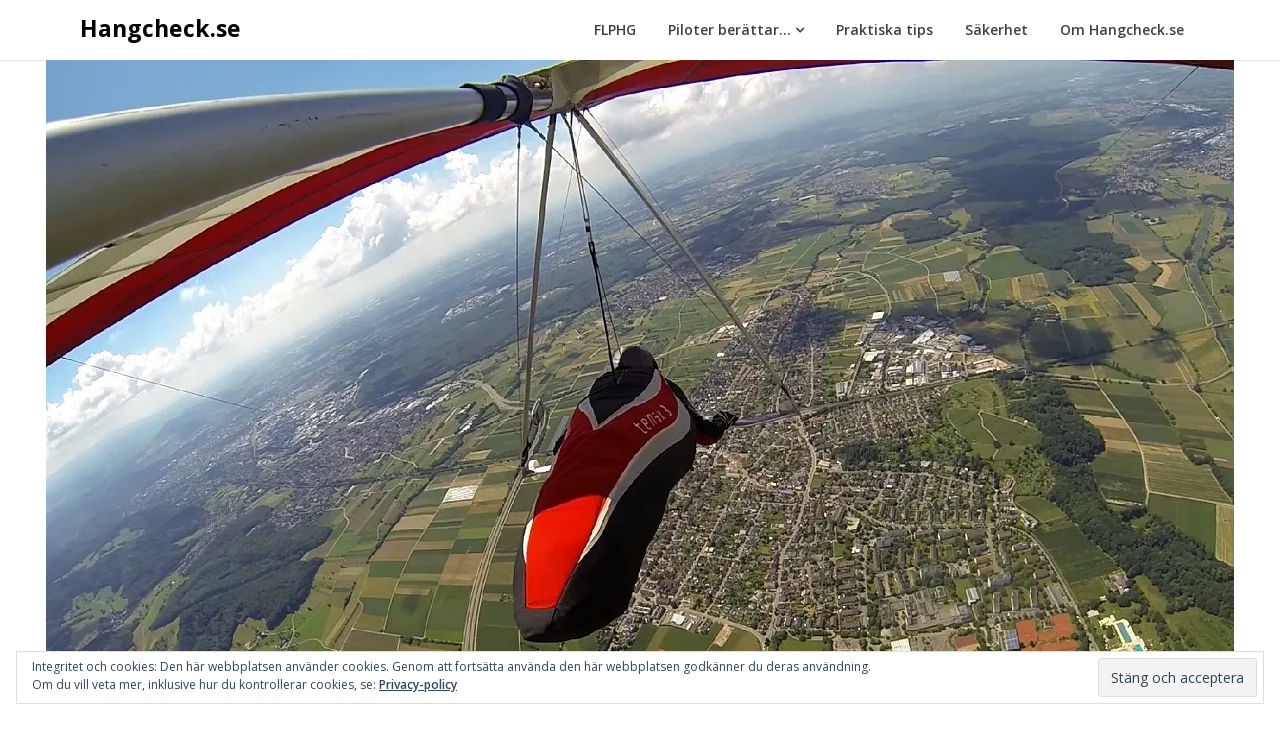

--- FILE ---
content_type: text/html; charset=UTF-8
request_url: https://hangcheck.se/2018/10/19/borja-tavla-i-hangflygning/
body_size: 17149
content:
<!doctype html>
<html lang="sv-SE">
<head>
	<meta charset="UTF-8">
	<meta name="viewport" content="width=device-width, initial-scale=1">
	<link rel="profile" href="https://gmpg.org/xfn/11">

	<title>Börja tävla i hängflygning &#8211; Hangcheck.se</title>
<meta name='robots' content='max-image-preview:large' />
<link rel='dns-prefetch' href='//fonts.googleapis.com' />
<link rel='dns-prefetch' href='//i0.wp.com' />
<link rel='dns-prefetch' href='//i1.wp.com' />
<link rel='dns-prefetch' href='//i2.wp.com' />
<link rel="alternate" type="application/rss+xml" title="Hangcheck.se &raquo; flöde" href="https://hangcheck.se/feed/" />
<link rel="alternate" type="application/rss+xml" title="Hangcheck.se &raquo; kommentarsflöde" href="https://hangcheck.se/comments/feed/" />
<link rel="alternate" type="application/rss+xml" title="Hangcheck.se &raquo; Börja tävla i hängflygning kommentarsflöde" href="https://hangcheck.se/2018/10/19/borja-tavla-i-hangflygning/feed/" />
<script type="text/javascript">
/* <![CDATA[ */
window._wpemojiSettings = {"baseUrl":"https:\/\/s.w.org\/images\/core\/emoji\/14.0.0\/72x72\/","ext":".png","svgUrl":"https:\/\/s.w.org\/images\/core\/emoji\/14.0.0\/svg\/","svgExt":".svg","source":{"concatemoji":"https:\/\/hangcheck.se\/wp-includes\/js\/wp-emoji-release.min.js?ver=6.4.7"}};
/*! This file is auto-generated */
!function(i,n){var o,s,e;function c(e){try{var t={supportTests:e,timestamp:(new Date).valueOf()};sessionStorage.setItem(o,JSON.stringify(t))}catch(e){}}function p(e,t,n){e.clearRect(0,0,e.canvas.width,e.canvas.height),e.fillText(t,0,0);var t=new Uint32Array(e.getImageData(0,0,e.canvas.width,e.canvas.height).data),r=(e.clearRect(0,0,e.canvas.width,e.canvas.height),e.fillText(n,0,0),new Uint32Array(e.getImageData(0,0,e.canvas.width,e.canvas.height).data));return t.every(function(e,t){return e===r[t]})}function u(e,t,n){switch(t){case"flag":return n(e,"\ud83c\udff3\ufe0f\u200d\u26a7\ufe0f","\ud83c\udff3\ufe0f\u200b\u26a7\ufe0f")?!1:!n(e,"\ud83c\uddfa\ud83c\uddf3","\ud83c\uddfa\u200b\ud83c\uddf3")&&!n(e,"\ud83c\udff4\udb40\udc67\udb40\udc62\udb40\udc65\udb40\udc6e\udb40\udc67\udb40\udc7f","\ud83c\udff4\u200b\udb40\udc67\u200b\udb40\udc62\u200b\udb40\udc65\u200b\udb40\udc6e\u200b\udb40\udc67\u200b\udb40\udc7f");case"emoji":return!n(e,"\ud83e\udef1\ud83c\udffb\u200d\ud83e\udef2\ud83c\udfff","\ud83e\udef1\ud83c\udffb\u200b\ud83e\udef2\ud83c\udfff")}return!1}function f(e,t,n){var r="undefined"!=typeof WorkerGlobalScope&&self instanceof WorkerGlobalScope?new OffscreenCanvas(300,150):i.createElement("canvas"),a=r.getContext("2d",{willReadFrequently:!0}),o=(a.textBaseline="top",a.font="600 32px Arial",{});return e.forEach(function(e){o[e]=t(a,e,n)}),o}function t(e){var t=i.createElement("script");t.src=e,t.defer=!0,i.head.appendChild(t)}"undefined"!=typeof Promise&&(o="wpEmojiSettingsSupports",s=["flag","emoji"],n.supports={everything:!0,everythingExceptFlag:!0},e=new Promise(function(e){i.addEventListener("DOMContentLoaded",e,{once:!0})}),new Promise(function(t){var n=function(){try{var e=JSON.parse(sessionStorage.getItem(o));if("object"==typeof e&&"number"==typeof e.timestamp&&(new Date).valueOf()<e.timestamp+604800&&"object"==typeof e.supportTests)return e.supportTests}catch(e){}return null}();if(!n){if("undefined"!=typeof Worker&&"undefined"!=typeof OffscreenCanvas&&"undefined"!=typeof URL&&URL.createObjectURL&&"undefined"!=typeof Blob)try{var e="postMessage("+f.toString()+"("+[JSON.stringify(s),u.toString(),p.toString()].join(",")+"));",r=new Blob([e],{type:"text/javascript"}),a=new Worker(URL.createObjectURL(r),{name:"wpTestEmojiSupports"});return void(a.onmessage=function(e){c(n=e.data),a.terminate(),t(n)})}catch(e){}c(n=f(s,u,p))}t(n)}).then(function(e){for(var t in e)n.supports[t]=e[t],n.supports.everything=n.supports.everything&&n.supports[t],"flag"!==t&&(n.supports.everythingExceptFlag=n.supports.everythingExceptFlag&&n.supports[t]);n.supports.everythingExceptFlag=n.supports.everythingExceptFlag&&!n.supports.flag,n.DOMReady=!1,n.readyCallback=function(){n.DOMReady=!0}}).then(function(){return e}).then(function(){var e;n.supports.everything||(n.readyCallback(),(e=n.source||{}).concatemoji?t(e.concatemoji):e.wpemoji&&e.twemoji&&(t(e.twemoji),t(e.wpemoji)))}))}((window,document),window._wpemojiSettings);
/* ]]> */
</script>
<style id='wp-emoji-styles-inline-css' type='text/css'>

	img.wp-smiley, img.emoji {
		display: inline !important;
		border: none !important;
		box-shadow: none !important;
		height: 1em !important;
		width: 1em !important;
		margin: 0 0.07em !important;
		vertical-align: -0.1em !important;
		background: none !important;
		padding: 0 !important;
	}
</style>
<link rel='stylesheet' id='wp-block-library-css' href='https://hangcheck.se/wp-includes/css/dist/block-library/style.min.css?ver=6.4.7' type='text/css' media='all' />
<style id='wp-block-library-inline-css' type='text/css'>
.has-text-align-justify{text-align:justify;}
</style>
<style id='classic-theme-styles-inline-css' type='text/css'>
/*! This file is auto-generated */
.wp-block-button__link{color:#fff;background-color:#32373c;border-radius:9999px;box-shadow:none;text-decoration:none;padding:calc(.667em + 2px) calc(1.333em + 2px);font-size:1.125em}.wp-block-file__button{background:#32373c;color:#fff;text-decoration:none}
</style>
<style id='global-styles-inline-css' type='text/css'>
body{--wp--preset--color--black: #000000;--wp--preset--color--cyan-bluish-gray: #abb8c3;--wp--preset--color--white: #ffffff;--wp--preset--color--pale-pink: #f78da7;--wp--preset--color--vivid-red: #cf2e2e;--wp--preset--color--luminous-vivid-orange: #ff6900;--wp--preset--color--luminous-vivid-amber: #fcb900;--wp--preset--color--light-green-cyan: #7bdcb5;--wp--preset--color--vivid-green-cyan: #00d084;--wp--preset--color--pale-cyan-blue: #8ed1fc;--wp--preset--color--vivid-cyan-blue: #0693e3;--wp--preset--color--vivid-purple: #9b51e0;--wp--preset--gradient--vivid-cyan-blue-to-vivid-purple: linear-gradient(135deg,rgba(6,147,227,1) 0%,rgb(155,81,224) 100%);--wp--preset--gradient--light-green-cyan-to-vivid-green-cyan: linear-gradient(135deg,rgb(122,220,180) 0%,rgb(0,208,130) 100%);--wp--preset--gradient--luminous-vivid-amber-to-luminous-vivid-orange: linear-gradient(135deg,rgba(252,185,0,1) 0%,rgba(255,105,0,1) 100%);--wp--preset--gradient--luminous-vivid-orange-to-vivid-red: linear-gradient(135deg,rgba(255,105,0,1) 0%,rgb(207,46,46) 100%);--wp--preset--gradient--very-light-gray-to-cyan-bluish-gray: linear-gradient(135deg,rgb(238,238,238) 0%,rgb(169,184,195) 100%);--wp--preset--gradient--cool-to-warm-spectrum: linear-gradient(135deg,rgb(74,234,220) 0%,rgb(151,120,209) 20%,rgb(207,42,186) 40%,rgb(238,44,130) 60%,rgb(251,105,98) 80%,rgb(254,248,76) 100%);--wp--preset--gradient--blush-light-purple: linear-gradient(135deg,rgb(255,206,236) 0%,rgb(152,150,240) 100%);--wp--preset--gradient--blush-bordeaux: linear-gradient(135deg,rgb(254,205,165) 0%,rgb(254,45,45) 50%,rgb(107,0,62) 100%);--wp--preset--gradient--luminous-dusk: linear-gradient(135deg,rgb(255,203,112) 0%,rgb(199,81,192) 50%,rgb(65,88,208) 100%);--wp--preset--gradient--pale-ocean: linear-gradient(135deg,rgb(255,245,203) 0%,rgb(182,227,212) 50%,rgb(51,167,181) 100%);--wp--preset--gradient--electric-grass: linear-gradient(135deg,rgb(202,248,128) 0%,rgb(113,206,126) 100%);--wp--preset--gradient--midnight: linear-gradient(135deg,rgb(2,3,129) 0%,rgb(40,116,252) 100%);--wp--preset--font-size--small: 13px;--wp--preset--font-size--medium: 20px;--wp--preset--font-size--large: 36px;--wp--preset--font-size--x-large: 42px;--wp--preset--spacing--20: 0.44rem;--wp--preset--spacing--30: 0.67rem;--wp--preset--spacing--40: 1rem;--wp--preset--spacing--50: 1.5rem;--wp--preset--spacing--60: 2.25rem;--wp--preset--spacing--70: 3.38rem;--wp--preset--spacing--80: 5.06rem;--wp--preset--shadow--natural: 6px 6px 9px rgba(0, 0, 0, 0.2);--wp--preset--shadow--deep: 12px 12px 50px rgba(0, 0, 0, 0.4);--wp--preset--shadow--sharp: 6px 6px 0px rgba(0, 0, 0, 0.2);--wp--preset--shadow--outlined: 6px 6px 0px -3px rgba(255, 255, 255, 1), 6px 6px rgba(0, 0, 0, 1);--wp--preset--shadow--crisp: 6px 6px 0px rgba(0, 0, 0, 1);}:where(.is-layout-flex){gap: 0.5em;}:where(.is-layout-grid){gap: 0.5em;}body .is-layout-flow > .alignleft{float: left;margin-inline-start: 0;margin-inline-end: 2em;}body .is-layout-flow > .alignright{float: right;margin-inline-start: 2em;margin-inline-end: 0;}body .is-layout-flow > .aligncenter{margin-left: auto !important;margin-right: auto !important;}body .is-layout-constrained > .alignleft{float: left;margin-inline-start: 0;margin-inline-end: 2em;}body .is-layout-constrained > .alignright{float: right;margin-inline-start: 2em;margin-inline-end: 0;}body .is-layout-constrained > .aligncenter{margin-left: auto !important;margin-right: auto !important;}body .is-layout-constrained > :where(:not(.alignleft):not(.alignright):not(.alignfull)){max-width: var(--wp--style--global--content-size);margin-left: auto !important;margin-right: auto !important;}body .is-layout-constrained > .alignwide{max-width: var(--wp--style--global--wide-size);}body .is-layout-flex{display: flex;}body .is-layout-flex{flex-wrap: wrap;align-items: center;}body .is-layout-flex > *{margin: 0;}body .is-layout-grid{display: grid;}body .is-layout-grid > *{margin: 0;}:where(.wp-block-columns.is-layout-flex){gap: 2em;}:where(.wp-block-columns.is-layout-grid){gap: 2em;}:where(.wp-block-post-template.is-layout-flex){gap: 1.25em;}:where(.wp-block-post-template.is-layout-grid){gap: 1.25em;}.has-black-color{color: var(--wp--preset--color--black) !important;}.has-cyan-bluish-gray-color{color: var(--wp--preset--color--cyan-bluish-gray) !important;}.has-white-color{color: var(--wp--preset--color--white) !important;}.has-pale-pink-color{color: var(--wp--preset--color--pale-pink) !important;}.has-vivid-red-color{color: var(--wp--preset--color--vivid-red) !important;}.has-luminous-vivid-orange-color{color: var(--wp--preset--color--luminous-vivid-orange) !important;}.has-luminous-vivid-amber-color{color: var(--wp--preset--color--luminous-vivid-amber) !important;}.has-light-green-cyan-color{color: var(--wp--preset--color--light-green-cyan) !important;}.has-vivid-green-cyan-color{color: var(--wp--preset--color--vivid-green-cyan) !important;}.has-pale-cyan-blue-color{color: var(--wp--preset--color--pale-cyan-blue) !important;}.has-vivid-cyan-blue-color{color: var(--wp--preset--color--vivid-cyan-blue) !important;}.has-vivid-purple-color{color: var(--wp--preset--color--vivid-purple) !important;}.has-black-background-color{background-color: var(--wp--preset--color--black) !important;}.has-cyan-bluish-gray-background-color{background-color: var(--wp--preset--color--cyan-bluish-gray) !important;}.has-white-background-color{background-color: var(--wp--preset--color--white) !important;}.has-pale-pink-background-color{background-color: var(--wp--preset--color--pale-pink) !important;}.has-vivid-red-background-color{background-color: var(--wp--preset--color--vivid-red) !important;}.has-luminous-vivid-orange-background-color{background-color: var(--wp--preset--color--luminous-vivid-orange) !important;}.has-luminous-vivid-amber-background-color{background-color: var(--wp--preset--color--luminous-vivid-amber) !important;}.has-light-green-cyan-background-color{background-color: var(--wp--preset--color--light-green-cyan) !important;}.has-vivid-green-cyan-background-color{background-color: var(--wp--preset--color--vivid-green-cyan) !important;}.has-pale-cyan-blue-background-color{background-color: var(--wp--preset--color--pale-cyan-blue) !important;}.has-vivid-cyan-blue-background-color{background-color: var(--wp--preset--color--vivid-cyan-blue) !important;}.has-vivid-purple-background-color{background-color: var(--wp--preset--color--vivid-purple) !important;}.has-black-border-color{border-color: var(--wp--preset--color--black) !important;}.has-cyan-bluish-gray-border-color{border-color: var(--wp--preset--color--cyan-bluish-gray) !important;}.has-white-border-color{border-color: var(--wp--preset--color--white) !important;}.has-pale-pink-border-color{border-color: var(--wp--preset--color--pale-pink) !important;}.has-vivid-red-border-color{border-color: var(--wp--preset--color--vivid-red) !important;}.has-luminous-vivid-orange-border-color{border-color: var(--wp--preset--color--luminous-vivid-orange) !important;}.has-luminous-vivid-amber-border-color{border-color: var(--wp--preset--color--luminous-vivid-amber) !important;}.has-light-green-cyan-border-color{border-color: var(--wp--preset--color--light-green-cyan) !important;}.has-vivid-green-cyan-border-color{border-color: var(--wp--preset--color--vivid-green-cyan) !important;}.has-pale-cyan-blue-border-color{border-color: var(--wp--preset--color--pale-cyan-blue) !important;}.has-vivid-cyan-blue-border-color{border-color: var(--wp--preset--color--vivid-cyan-blue) !important;}.has-vivid-purple-border-color{border-color: var(--wp--preset--color--vivid-purple) !important;}.has-vivid-cyan-blue-to-vivid-purple-gradient-background{background: var(--wp--preset--gradient--vivid-cyan-blue-to-vivid-purple) !important;}.has-light-green-cyan-to-vivid-green-cyan-gradient-background{background: var(--wp--preset--gradient--light-green-cyan-to-vivid-green-cyan) !important;}.has-luminous-vivid-amber-to-luminous-vivid-orange-gradient-background{background: var(--wp--preset--gradient--luminous-vivid-amber-to-luminous-vivid-orange) !important;}.has-luminous-vivid-orange-to-vivid-red-gradient-background{background: var(--wp--preset--gradient--luminous-vivid-orange-to-vivid-red) !important;}.has-very-light-gray-to-cyan-bluish-gray-gradient-background{background: var(--wp--preset--gradient--very-light-gray-to-cyan-bluish-gray) !important;}.has-cool-to-warm-spectrum-gradient-background{background: var(--wp--preset--gradient--cool-to-warm-spectrum) !important;}.has-blush-light-purple-gradient-background{background: var(--wp--preset--gradient--blush-light-purple) !important;}.has-blush-bordeaux-gradient-background{background: var(--wp--preset--gradient--blush-bordeaux) !important;}.has-luminous-dusk-gradient-background{background: var(--wp--preset--gradient--luminous-dusk) !important;}.has-pale-ocean-gradient-background{background: var(--wp--preset--gradient--pale-ocean) !important;}.has-electric-grass-gradient-background{background: var(--wp--preset--gradient--electric-grass) !important;}.has-midnight-gradient-background{background: var(--wp--preset--gradient--midnight) !important;}.has-small-font-size{font-size: var(--wp--preset--font-size--small) !important;}.has-medium-font-size{font-size: var(--wp--preset--font-size--medium) !important;}.has-large-font-size{font-size: var(--wp--preset--font-size--large) !important;}.has-x-large-font-size{font-size: var(--wp--preset--font-size--x-large) !important;}
.wp-block-navigation a:where(:not(.wp-element-button)){color: inherit;}
:where(.wp-block-post-template.is-layout-flex){gap: 1.25em;}:where(.wp-block-post-template.is-layout-grid){gap: 1.25em;}
:where(.wp-block-columns.is-layout-flex){gap: 2em;}:where(.wp-block-columns.is-layout-grid){gap: 2em;}
.wp-block-pullquote{font-size: 1.5em;line-height: 1.6;}
</style>
<link rel='stylesheet' id='comment_styles-css' href='https://hangcheck.se/wp-content/plugins/wp-discourse/lib/../css/comments.css?ver=1607974065' type='text/css' media='all' />
<link rel='stylesheet' id='writers-blogily-owl-slider-default-css' href='https://hangcheck.se/wp-content/themes/writers-blogily/css/owl.carousel.min.css?ver=6.4.7' type='text/css' media='all' />
<link rel='stylesheet' id='writers-blogily-owl-slider-theme-css' href='https://hangcheck.se/wp-content/themes/writers-blogily/css/owl.theme.default.css?ver=6.4.7' type='text/css' media='all' />
<link rel='stylesheet' id='font-awesome-css' href='https://hangcheck.se/wp-content/themes/writers-blogily/css/font-awesome.min.css?ver=6.4.7' type='text/css' media='all' />
<link rel='stylesheet' id='writers-blogily-foundation-css' href='https://hangcheck.se/wp-content/themes/writers-blogily/css/foundation.css?ver=6.4.7' type='text/css' media='all' />
<link rel='stylesheet' id='writers-blogily-font-css' href='//fonts.googleapis.com/css?family=Saira+Semi+Condensed%3A400%2C700&#038;ver=6.4.7' type='text/css' media='all' />
<link rel='stylesheet' id='writers-blogily-dashicons-css' href='https://hangcheck.se/wp-includes/css/dashicons.css?ver=6.4.7' type='text/css' media='all' />
<link rel='stylesheet' id='writers-blogily-style-css' href='https://hangcheck.se/wp-content/themes/writers-blogily/style.css?ver=6.4.7' type='text/css' media='all' />
<style id='writers-blogily-style-inline-css' type='text/css'>
 { clip: rect(1px, 1px, 1px, 1px); height: 1px; position: absolute; overflow: hidden; width: 1px; }
</style>
<link rel='stylesheet' id='writers-blogily-google-fonts-css' href='//fonts.googleapis.com/css?family=Open+Sans%3A300%2C400%2C600%2C700%7CMerriweather%3A700%2C400%2C700i&#038;ver=6.4.7' type='text/css' media='all' />
<link rel='stylesheet' id='jetpack_css-css' href='https://hangcheck.se/wp-content/plugins/jetpack/css/jetpack.css?ver=9.2' type='text/css' media='all' />
<script type="text/javascript" src="https://hangcheck.se/wp-includes/js/jquery/jquery.min.js?ver=3.7.1" id="jquery-core-js"></script>
<script type="text/javascript" src="https://hangcheck.se/wp-includes/js/jquery/jquery-migrate.min.js?ver=3.4.1" id="jquery-migrate-js"></script>
<link rel="https://api.w.org/" href="https://hangcheck.se/wp-json/" /><link rel="alternate" type="application/json" href="https://hangcheck.se/wp-json/wp/v2/posts/96" /><link rel="EditURI" type="application/rsd+xml" title="RSD" href="https://hangcheck.se/xmlrpc.php?rsd" />
<meta name="generator" content="WordPress 6.4.7" />
<link rel="canonical" href="https://hangcheck.se/2018/10/19/borja-tavla-i-hangflygning/" />
<link rel='shortlink' href='https://hangcheck.se/?p=96' />
<link rel="alternate" type="application/json+oembed" href="https://hangcheck.se/wp-json/oembed/1.0/embed?url=https%3A%2F%2Fhangcheck.se%2F2018%2F10%2F19%2Fborja-tavla-i-hangflygning%2F" />
<link rel="alternate" type="text/xml+oembed" href="https://hangcheck.se/wp-json/oembed/1.0/embed?url=https%3A%2F%2Fhangcheck.se%2F2018%2F10%2F19%2Fborja-tavla-i-hangflygning%2F&#038;format=xml" />
<link rel="pingback" href="https://hangcheck.se/xmlrpc.php">
		<style type="text/css">
		/* Navigation */
		.main-navigation a, #site-navigation span.dashicons.dashicons-menu:before, .iot-menu-left-ul a { color: ; }
		.navigation-wrapper, .main-navigation ul ul, #iot-menu-left{ background: ; }
				

		/* Global */
		.single .content-area a, .page .content-area a { color: ; }
		.page .content-area a.button, .single .page .content-area a.button {color:#fff;}
		a.button,a.button:hover,a.button:active,a.button:focus, button, input[type="button"], input[type="reset"], input[type="submit"] { background: ; }
		.tags-links a, .cat-links a{ border-color: ; }
		.single main article .entry-meta *, .single main article .entry-meta, .archive main article .entry-meta *, .comments-area .comment-metadata time{ color: ; }
		.single .content-area h1, .single .content-area h2, .single .content-area h3, .single .content-area h4, .single .content-area h5, .single .content-area h6, .page .content-area h1, .page .content-area h2, .page .content-area h3, .page .content-area h4, .page .content-area h5, .page .content-area h6, .page .content-area th, .single .content-area th, .blog.related-posts main article h4 a, .single b.fn, .page b.fn, .error404 h1, .search-results h1.page-title, .search-no-results h1.page-title, .archive h1.page-title{ color: ; }
		.comment-respond p.comment-notes, .comment-respond label, .page .site-content .entry-content cite, .comment-content *, .about-the-author, .page code, .page kbd, .page tt, .page var, .page .site-content .entry-content, .page .site-content .entry-content p, .page .site-content .entry-content li, .page .site-content .entry-content div, .comment-respond p.comment-notes, .comment-respond label, .single .site-content .entry-content cite, .comment-content *, .about-the-author, .single code, .single kbd, .single tt, .single var, .single .site-content .entry-content, .single .site-content .entry-content p, .single .site-content .entry-content li, .single .site-content .entry-content div, .error404 p, .search-no-results p { color: ; }
		.page .entry-content blockquote, .single .entry-content blockquote, .comment-content blockquote { border-color: ; }
		.error-404 input.search-field, .about-the-author, .comments-title, .related-posts h3, .comment-reply-title{ border-color: ; }

		
		
		/* Blog Feed */
		body.custom-background.blog, body.blog, body.custom-background.archive, body.archive, body.custom-background.search-results, body.search-results{ background-color: ; }
		.blog main article, .search-results main article, .archive main article{ background-color: ; }
		.blog main article h2 a, .search-results main article h2 a, .archive main article h2 a{ color: ; }
		.blog main article .entry-meta, .archive main article .entry-meta, .search-results main article .entry-meta{ color: ; }
		.blog main article p, .search-results main article p, .archive main article p { color: ; }
		.nav-links span, .nav-links a, .pagination .current, .nav-links span:hover, .nav-links a:hover, .pagination .current:hover { background: ; }
		.nav-links span, .nav-links a, .pagination .current, .nav-links span:hover, .nav-links a:hover, .pagination .current:hover{ color: ; }

		


		</style>
				<style type="text/css">
				.site-title a,
		.site-description {
			color: #000000;
		}
				</style>
		</head>

<body class="post-template-default single single-post postid-96 single-format-standard">
	<div class="navigation-wrapper">
		
		<div class="site grid-container">
			<header id="masthead" class="site-header grid-x grid-padding-x">
				<div class="site-branding large-4 medium-10 small-9 cell">
											<div class="logo-container">
							<h2 class="site-title"><a href="https://hangcheck.se/" rel="home">Hangcheck.se</a></h2>
												</div>	
				</div><!-- .site-branding -->

				<nav id="site-navigation" class="main-navigation large-8 medium-2 small-3 cell">

					<div class="menu-toppmeny-container"><ul id="primary-menu" class="menu"><li id="menu-item-204" class="menu-item menu-item-type-taxonomy menu-item-object-category menu-item-204"><a href="https://hangcheck.se/category/flphg/">FLPHG</a></li>
<li id="menu-item-185" class="menu-item menu-item-type-taxonomy menu-item-object-category menu-item-has-children menu-item-185"><a href="https://hangcheck.se/category/piloter-berattar/">Piloter berättar&#8230;</a>
<ul class="sub-menu">
	<li id="menu-item-205" class="menu-item menu-item-type-taxonomy menu-item-object-category menu-item-205"><a href="https://hangcheck.se/category/resa/">Resa</a></li>
	<li id="menu-item-184" class="menu-item menu-item-type-taxonomy menu-item-object-category current-post-ancestor current-menu-parent current-post-parent menu-item-184"><a href="https://hangcheck.se/category/tavling/">Tävling</a></li>
</ul>
</li>
<li id="menu-item-203" class="menu-item menu-item-type-taxonomy menu-item-object-category menu-item-203"><a href="https://hangcheck.se/category/praktiska-tips/">Praktiska tips</a></li>
<li id="menu-item-183" class="menu-item menu-item-type-taxonomy menu-item-object-category menu-item-183"><a href="https://hangcheck.se/category/sakerhet/">Säkerhet</a></li>
<li id="menu-item-181" class="menu-item menu-item-type-post_type menu-item-object-page menu-item-181"><a href="https://hangcheck.se/om-hangcheck-se/">Om Hangcheck.se</a></li>
</ul></div>					</nav><!-- #site-navigation -->
				</header><!-- #masthead -->
			</div>
		</div>
			

	<div id="page" class="site grid-container thumbnail-below start-container-head">
		<div id="content" class="site-content grid-x grid-padding-x">
		

	<!-- Featured img -->
		</div>
</div>
<div class="post-thumbnail">
	<img width="1188" height="633" src="https://i0.wp.com/hangcheck.se/wp-content/uploads/2021/05/German-Open-2018_2_Liten.jpg?fit=1188%2C633&amp;ssl=1" class="attachment-full size-full wp-post-image" alt="" decoding="async" fetchpriority="high" srcset="https://i0.wp.com/hangcheck.se/wp-content/uploads/2021/05/German-Open-2018_2_Liten.jpg?w=1188&amp;ssl=1 1188w, https://i0.wp.com/hangcheck.se/wp-content/uploads/2021/05/German-Open-2018_2_Liten.jpg?resize=300%2C160&amp;ssl=1 300w, https://i0.wp.com/hangcheck.se/wp-content/uploads/2021/05/German-Open-2018_2_Liten.jpg?resize=1024%2C546&amp;ssl=1 1024w, https://i0.wp.com/hangcheck.se/wp-content/uploads/2021/05/German-Open-2018_2_Liten.jpg?resize=768%2C409&amp;ssl=1 768w" sizes="(max-width: 1188px) 100vw, 1188px" /></div>
<div id="page" class="site grid-container">
	<div id="content" class="site-content grid-x grid-padding-x">
		<!-- / Featured img -->



	<div id="primary" class="content-area large-8 medium-8 small-12 cell">
		<main id="main" class="site-main">

			
<article id="post-96" class="post-96 post type-post status-publish format-standard has-post-thumbnail hentry category-tavling">
	<header class="entry-header">
		<h1 class="entry-title">Börja tävla i hängflygning</h1>		<div class="entry-meta">
			<span class="byline"> by <span class="author vcard"><a class="url fn n" href="https://hangcheck.se/author/rjakobsson/">Robin</a></span></span>			<span class="post-divider"> | </span>
			<span class="posted-on">Posted on <a href="https://hangcheck.se/2018/10/19/borja-tavla-i-hangflygning/" rel="bookmark"><time class="entry-date published" datetime="2018-10-19T21:49:30+01:00">19 oktober 2018</time><time class="updated" datetime="2021-05-25T20:23:20+01:00">25 maj 2021</time></a></span>		</div><!-- .entry-meta -->
	</header><!-- .entry-header -->

<div class="entry-content">
	
<h2 class="wp-block-heading">&#8211; det är både roligt och utvecklande</h2>



<p><strong>Tävlandet är motorn för all sport. Utan tävling – ingen utveckling. Utan utveckling – svalnande intresse. Utan intresse så dör sporten så småningom ut. Jag vill därför uppmuntra piloter att börja tävla och även ge en del tips inför de första tävlingarna. Jag har inte erfarenheten och kunskapen att berätta hur man når framgång i sporten, men med erfarenheter från ett tiotal FAI kategori 2 tävlingar samt en kategori 1-tävling så vet jag i alla fall en del om vad som väntar.</strong></p>



<p>Varför ska man tävla? Svaret är enkelt. Man får ut så oerhört mycket mer av flygandet och utvecklas mycket mer som pilot. Att slentrianmässigt flyga omkring i tratten vid hemmafältet eller på hemmahanget ger inget i längden. Utan utveckling mattas intresset snart av för att till sist helt dö ut. Alla människor behöver utmanas, mer eller mindre, och då och då lämna komfortzonen. Börjar man tävla kommer man att få flyga på många olika platser i varierande förhållanden. Man pushar sig mycket mer för att verkligen hålla sig uppe och flyga lite längre och snabbare än sina konkurrenter eller kompisar. Dessutom flyger man ofta tillsammans med flera piloter samtidigt vilket både är roligare, lättare och mer lärorikt. Du ser vad andra tar för beslut och du har flera termikmarkörer som underlättar termiksökandet. En stor fördel är också att detaljerad väderinformation presenteras varje dag och man får veta flygställets olika begränsningar och faror, vilket gör det mycket lättare att komma igång på ett nytt flygställe. Den hjälpen är inte alltid så lätt att få när man kommer till ett nytt ställe som friflygare. Det finns även funktionärer som hjälper dig med starten, vilket kan vara ovärderligt under stökiga förhållanden. Ibland anordnar arrangören även transport till startplatsen och/eller upphämtning eller samordning av upphämtning vid utelandningar. Men detta är inte jättevanligt, oftast får man fixa detta själv. En tävling medför att du kommer att flyga cross country. Handen på hjärtat, hur ofta blir det av när du friflyger på hemmafältet? Att klippa navelsträngen och se startplatsen försvinna utom synhåll är verkligen en spännande känsla. Då är man fri som fågeln och det gäller att hålla sig uppe! Sist men inte minst. Man får träffa mycket fler piloter och likasinnade än vad man får som friflygare. Man flyger samma sträckor, ställs inför samma utmaningar och får uppleva både glädje och frustration, vilket ger en speciell samhörighet piloterna emellan som är svår att få under andra omständigheter. Kort sagt. Jag skulle inte vilja vara utan tävlingarna, de är årets höjdpunkter även om resultatet ibland kan få en att bryta ihop. Inför de första tävlingarna Här följer några tips till dig som tänker börja tävla. De bygger på de erfarenheter jag hittills fått. Jag är medveten om att jag ibland kastar sten i glashus, men det gör dem inte mindre sanna för det. </p>



<p>1. LÄR DIG LANDA ORDENTLIGT MED DIN VINGE Oroar man sig för landningen så flyger man sämre. Bättre med en vinge med sämre prestanda men som du vågar landa på små och dåliga landningar än med en vinge med topprestanda där du var och varannan gång misslyckas med landningen. Men allt för dåliga prestanda är inte heller bra då det kan vara långt mellan landningarna vid bergsflygning. </p>



<p>2. HA ORDNING PÅ UTRUSTNINGEN Ta för vana att rigga strukturerat och effektivt. Gör alltid på samma sätt och sprid inte fodral och annan utrustning vida omkring dig. På en tävling kan det ibland vara dåligt med utrymme att rigga och ibland är det blåsigt. Ofta är det lite stressigt och det blir inte bättre om du ska behöva leta efter saker som kommit bort. Samla allt du behöver för flygningen i selen kvällen innan. Låt det som du inte kan ta med på flygningen vara kvar i bilen. Ett exempel från verkligheten. En arrangör ordnade lastbilstransport av vingar upp till starten. Den sista biten fick vi bära utrustningen kanske 300 meter och 50 höjdmeter till riggplatsen. När vi väl kommer upp hittar min kompis inte sina lattor. Eftersom han hade torkat vingen i målområdet efter nattens regn misstänker han att de ligger kvar där. Han rusar därför ned till parkeringen, ”kapar” en minibuss och får chauffören att köra ned i full karriär från berget. Efter en timme kommer vederbörande tillbaka med moloken min. Han hittade inte lattorna. Uppgivet vänder han på vingen en gång till och då trillar lattorna ut! Det är nu bara fem minuter kvar till startfönstret öppnar. Det är ingen bra start på en tävling. </p>



<p>3. MINIMERA ANTALET PRYLAR Ju mer prylar, desto mer att hålla reda på eller att tappa bort. Det gör att du stressar upp dig i onödan och förlorar fokus. Är det verkligen nödvändigt med en GoPro i varje bygelben, vingspets och kölrör? Behöver du dubbla toarullar, matsäck för en vecka och blir det verkligen så kallt att du behöver tre lager tröjor innanför speedarmsen? Ju mer prylar desto större risk att något kommer att strula. Men ingen regel utan undantag. Det fick jag lära mig den hårda vägen. Det kan vara en god idé att ha med sig en back-up GPS utifall den ordinarie lägger av. Det är inte troligt, men det kan hända. Det är ett litet aber att behöva knappa in brytpunkterna två gånger när det ofta är stressigt efter banbriefingen, men det är än värre att stå utan GPS när man befinner sig på 2000 m och starten går. Vatten i en camelback är i princip ett måste att ha med sig. Ofta är det mycket varmt på riggplatserna och man behöver fylla på vätska även i luften. Man behöver även ha så mycket vatten med sig att man klarar att vänta på upphämtning om man landar ute. Räkna med att du kommer att landa ute, väntan kan ibland bli lång beroende hur man ordnat det med upphämtning. Jag brukar också ha en påse salta nötter och något sött godis med mig i selen. Salt och sött är gott och förhindrar huvudvärk. </p>



<p>4. LÄR DIG DITT INSTRUMENT Framförallt måste man lära sig att lägga in brytpunkter, larmning och det som hör navigeringen till. Eftersom man inte flyger tävlingar så ofta och instrumenten inte alltid är så intuitiva är det lätt att glömma hur man gör. Det ökar stressen innan start. Det finns inte en uppsjö av instrument att välja på direkt. Många använder Flytec 6030, vilket jag också gör. Där finns allt man behöver och lite till, med ett undantag. Det finns ingen karta, ”moving map”, så man kan flyga på den utlagda tracken. Man navigerar istället med hjälp av en pil som pekar mot nästa brytpunkt. Nackdelen med detta är att det inte går lika lätt att se sin avdrift och risken att man flyger i en ”båge” är därför rätt stor. Med ”moving map” ser man hela tiden sitt läge i förhållande till den utlagda tracken vilket jag tycker är en stor fördel. Annars är Flytec 6030 mycket bra och lättanvänd. På senare tid har det kommit olika appar för mobiltelefoner som man kan använda som ett komplett flyginstrument tillsammans med en specialbyggd pod. </p>



<p>5. VAR PÅ PLATS MINST EN DAG FÖRE STARTEN När man kommer till ett nytt ställe finns det många osäkerhetsmoment. Starten ser knepig ut, var släpper termiken, var finns ”bombout-landningarna” och hur ser de ut? Ofta stressar man upp sig över detta helt i onödan. Får man bara gjort ett flyg, testat starten och huvudlandningen, samt sett omgivningarna från luften så visar det sig oftast inte vara några konstigheter. Har man tid kan det även vara en god idé att köra omkring och kolla på lite landningar i området. Hur ser de ut, lutar de och finns det andra hinder? Detta gäller främst vid bergsflygning. Det ökar tryggheten och är man trygg flyger man bättre. Var finns tävlingarna? Tyvärr har utbudet på tävlingar i Sverige inte varit stort de senaste åren. Det är många år sedan en tävling med FAI-status hölls och de senaste tio åren är det bara Skånes Fagerhult Open som arrangeras av Skånes Drakflygklubb som genomförts varje år. Men i år så hölls även en tävling i Sala arrangerad av Stockholms Hängflygklubb. Av vad jag hört så finns det ett gäng tävlingsintresserade piloter där. Jag hoppas att det kan bli en återkommande tävling och att fler klubbar intresserar sig för att anordna tävlingar. Det behöver inte vara så komplicerat. Gör det enkelt, använd de resurser som redan finns i klubben och boka upp en helg eller en långhelg. Skulle vädret omöjliggöra flygning är det ju inte hela världen. Men ju fler sådana tävlingar som utlyses, desto större chans att någon går att genomföra. Vädret är som det är i vårt land, det kan bli en helt inställd tävling men det kan också bli fantastisk flygning. Det är bara att gilla läget. Sedan vill jag även rekommendera att åka ut på FAI tävlingar i Europa, USA och Australien. Det är inte så svårt och det finns många riktigt bra tävlingar, både plattland och bergsflygning. Gå in på FAIs hemsida och anmäl dig. Du kommer inte att ångra dig! </p>



<p><strong>Text och foto: Thomas Hylander</strong><br>Tidigare publicerad i <a href="http://www.paragliding.se/globalassets/svenska-skarmflygforbundet/dokument/hypoxia/gamla-nummer/hypoxia-3-2018web.pdf">Hypoxia 3/2018</a></p>
	</div><!-- .entry-content -->

	<footer class="entry-footer">
		<span class="cat-links"><a href="https://hangcheck.se/category/tavling/" rel="category tag">Tävling</a></span>	</footer><!-- .entry-footer -->
</article><!-- #post-96 -->
<div class="about-the-author"><div class="grid-x grid-padding-x"><div class="large-2 medium-3 small-12 cell"><img alt='' src='https://secure.gravatar.com/avatar/a88f015829b35fc5b4b14b88f6a2c0b0?s=100&#038;d=mm&#038;r=g' srcset='https://secure.gravatar.com/avatar/a88f015829b35fc5b4b14b88f6a2c0b0?s=200&#038;d=mm&#038;r=g 2x' class='avatar avatar-100 photo' height='100' width='100' decoding='async'/></div><div class="large-10 medium-9 small-12 cell"><h3>About the author</h3></div></div></div><div class="related-posts blog"><div class="postauthor-top"><h3>Related Posts</h3></div><main>						<article class="post excerpt  ">
															<a href="https://hangcheck.se/2023/08/15/german-open-i-altes-lager/" title="German Open i Altes Lager">
									<img width="640" height="480" src="https://i2.wp.com/hangcheck.se/wp-content/uploads/2023/08/HG-start.jpg?fit=640%2C480&amp;ssl=1" class="attachment-large size-large wp-post-image" alt="" decoding="async" srcset="https://i2.wp.com/hangcheck.se/wp-content/uploads/2023/08/HG-start.jpg?w=1210&amp;ssl=1 1210w, https://i2.wp.com/hangcheck.se/wp-content/uploads/2023/08/HG-start.jpg?resize=300%2C225&amp;ssl=1 300w, https://i2.wp.com/hangcheck.se/wp-content/uploads/2023/08/HG-start.jpg?resize=1024%2C768&amp;ssl=1 1024w, https://i2.wp.com/hangcheck.se/wp-content/uploads/2023/08/HG-start.jpg?resize=768%2C576&amp;ssl=1 768w" sizes="(max-width: 640px) 100vw, 640px" />								</a>
														<div class="article-contents">
								<header class="entry-header">
																		<div class="entry-meta">
										augusti 15, 2023									</div>
									<h4 class="entry-title"><a href="https://hangcheck.se/2023/08/15/german-open-i-altes-lager/" rel="bookmark">German Open i Altes Lager</a></h4>															</div>
						</article><!--.post.excerpt-->
																		<article class="post excerpt  ">
															<a href="https://hangcheck.se/2021/12/21/vm-aventyr-down-under/" title="VM-äventyr Down Under">
									<img width="640" height="320" src="https://i2.wp.com/hangcheck.se/wp-content/uploads/2021/12/image3-5-scaled.jpeg?fit=640%2C320&amp;ssl=1" class="attachment-large size-large wp-post-image" alt="" decoding="async" loading="lazy" srcset="https://i2.wp.com/hangcheck.se/wp-content/uploads/2021/12/image3-5-scaled.jpeg?w=2560&amp;ssl=1 2560w, https://i2.wp.com/hangcheck.se/wp-content/uploads/2021/12/image3-5-scaled.jpeg?resize=300%2C150&amp;ssl=1 300w, https://i2.wp.com/hangcheck.se/wp-content/uploads/2021/12/image3-5-scaled.jpeg?resize=1024%2C512&amp;ssl=1 1024w, https://i2.wp.com/hangcheck.se/wp-content/uploads/2021/12/image3-5-scaled.jpeg?resize=768%2C384&amp;ssl=1 768w, https://i2.wp.com/hangcheck.se/wp-content/uploads/2021/12/image3-5-scaled.jpeg?resize=1536%2C769&amp;ssl=1 1536w, https://i2.wp.com/hangcheck.se/wp-content/uploads/2021/12/image3-5-scaled.jpeg?resize=2048%2C1025&amp;ssl=1 2048w, https://i2.wp.com/hangcheck.se/wp-content/uploads/2021/12/image3-5-scaled.jpeg?w=1280&amp;ssl=1 1280w, https://i2.wp.com/hangcheck.se/wp-content/uploads/2021/12/image3-5-scaled.jpeg?w=1920&amp;ssl=1 1920w" sizes="(max-width: 640px) 100vw, 640px" />								</a>
														<div class="article-contents">
								<header class="entry-header">
																		<div class="entry-meta">
										december 21, 2021									</div>
									<h4 class="entry-title"><a href="https://hangcheck.se/2021/12/21/vm-aventyr-down-under/" rel="bookmark">VM-äventyr Down Under</a></h4>															</div>
						</article><!--.post.excerpt-->
																		<article class="post excerpt  last">
															<a href="https://hangcheck.se/2022/09/05/vive-la-france/" title="Vive La France!">
									<img width="640" height="457" src="https://i1.wp.com/hangcheck.se/wp-content/uploads/2022/09/3.mellan-1.jpg?fit=640%2C457&amp;ssl=1" class="attachment-large size-large wp-post-image" alt="" decoding="async" loading="lazy" srcset="https://i1.wp.com/hangcheck.se/wp-content/uploads/2022/09/3.mellan-1.jpg?w=902&amp;ssl=1 902w, https://i1.wp.com/hangcheck.se/wp-content/uploads/2022/09/3.mellan-1.jpg?resize=300%2C214&amp;ssl=1 300w, https://i1.wp.com/hangcheck.se/wp-content/uploads/2022/09/3.mellan-1.jpg?resize=768%2C548&amp;ssl=1 768w" sizes="(max-width: 640px) 100vw, 640px" />								</a>
														<div class="article-contents">
								<header class="entry-header">
																		<div class="entry-meta">
										september 5, 2022									</div>
									<h4 class="entry-title"><a href="https://hangcheck.se/2022/09/05/vive-la-france/" rel="bookmark">Vive La France!</a></h4>															</div>
						</article><!--.post.excerpt-->
												</div></main><div class="wpdc-join-discussion"><a class="wpdc-join-discussion-link" href="https://forum.hangcheck.se/t/borja-tavla-i-hangflygning/25">Gå med i diskussionen</a></div>
					</main><!-- #main -->

					<!-- Start Related Posts -->

					<!-- End Related Posts -->

				</div><!-- #primary -->

				
<aside id="secondary" class="widget-area large-4 medium-4 small-12 cell">
	<section id="blog_subscription-2" class="widget widget_blog_subscription jetpack_subscription_widget"><h4 class="widget-title">Prenumerera på bloggen via e-post</h4>
            <form action="#" method="post" accept-charset="utf-8" id="subscribe-blog-blog_subscription-2">
				                    <div id="subscribe-text"><p>Ange din e-postadress för att prenumerera på den här bloggen och få meddelanden om nya inlägg via e-post.</p>
</div>                    <p id="subscribe-email">
                        <label id="jetpack-subscribe-label"
                               class="screen-reader-text"
                               for="subscribe-field-blog_subscription-2">
							E-postadress                        </label>
                        <input type="email" name="email" required="required"
                        			                                                value=""
                            id="subscribe-field-blog_subscription-2"
                            placeholder="E-postadress"
                        />
                    </p>

                    <p id="subscribe-submit">
                        <input type="hidden" name="action" value="subscribe"/>
                        <input type="hidden" name="source" value="https://hangcheck.se/2018/10/19/borja-tavla-i-hangflygning/"/>
                        <input type="hidden" name="sub-type" value="widget"/>
                        <input type="hidden" name="redirect_fragment" value="blog_subscription-2"/>
						                        <button type="submit"
	                        		                    	                        name="jetpack_subscriptions_widget"
	                    >
	                        Prenumerera                        </button>
                    </p>
				            </form>
		
</section><section id="media_video-3" class="widget widget_media_video"><h4 class="widget-title">Vad är hängflyg?</h4><div style="width:100%;" class="wp-video"><!--[if lt IE 9]><script>document.createElement('video');</script><![endif]-->
<video class="wp-video-shortcode" id="video-96-1" preload="metadata" controls="controls"><source type="video/youtube" src="https://www.youtube.com/watch?v=8WwKjTztK2k&#038;_=1" /><a href="https://www.youtube.com/watch?v=8WwKjTztK2k">https://www.youtube.com/watch?v=8WwKjTztK2k</a></video></div></section><section id="custom_html-3" class="widget_text widget widget_custom_html"><h4 class="widget-title">Forumet</h4><div class="textwidget custom-html-widget">Gå till <a href="https://forum.hangcheck.se">Forumet</a> om du har frågor eller vill prata mer om hängflyg!</div></section><section id="search-4" class="widget widget_search"><form role="search" method="get" class="search-form" action="https://hangcheck.se/">
				<label>
					<span class="screen-reader-text">Sök efter:</span>
					<input type="search" class="search-field" placeholder="Sök &hellip;" value="" name="s" />
				</label>
				<input type="submit" class="search-submit" value="Sök" />
			</form></section>
		<section id="recent-posts-2" class="widget widget_recent_entries">
		<h4 class="widget-title">Artiklar</h4>
		<ul>
											<li>
					<a href="https://hangcheck.se/2025/08/10/arkiv-hypoxia/">Arkiv Hypoxia</a>
											<span class="post-date">10 augusti 2025</span>
									</li>
											<li>
					<a href="https://hangcheck.se/2025/06/05/nagra-korta-med-joel-ponce-de-leon/">Några korta med Joel Ponce De Leon</a>
											<span class="post-date">5 juni 2025</span>
									</li>
											<li>
					<a href="https://hangcheck.se/2024/11/25/franska-oppna-2024/">Franska öppna 2024</a>
											<span class="post-date">25 november 2024</span>
									</li>
											<li>
					<a href="https://hangcheck.se/2024/08/20/vikten-av-pre-flight-check/">Vikten av pre-flight check</a>
											<span class="post-date">20 augusti 2024</span>
									</li>
											<li>
					<a href="https://hangcheck.se/2023/08/31/2023-fai-world-hang-gliding-championships-krushevo-makedonien/">2023 FAI World Hang gliding Championships &#8211; Krushevo, Makedonien</a>
											<span class="post-date">31 augusti 2023</span>
									</li>
											<li>
					<a href="https://hangcheck.se/2023/08/15/german-open-i-altes-lager/">German Open i Altes Lager</a>
											<span class="post-date">15 augusti 2023</span>
									</li>
											<li>
					<a href="https://hangcheck.se/2023/02/17/hangflygningssasongen-ar-runt-hornet/">Hängflygssäsongen är runt hörnet</a>
											<span class="post-date">17 februari 2023</span>
									</li>
											<li>
					<a href="https://hangcheck.se/2022/12/21/725/">(utan rubrik)</a>
											<span class="post-date">21 december 2022</span>
									</li>
											<li>
					<a href="https://hangcheck.se/2022/12/04/trikesafari-den-langa-resan-genom-landet-down-under/">TRIKESAFARI  &#8211; DEN LÅNGA RESAN GENOM LANDET DOWN UNDER</a>
											<span class="post-date">4 december 2022</span>
									</li>
											<li>
					<a href="https://hangcheck.se/2022/09/05/vive-la-france/">Vive La France!</a>
											<span class="post-date">5 september 2022</span>
									</li>
					</ul>

		</section><section id="rss-3" class="widget widget_rss"><h4 class="widget-title"><a class="rsswidget rss-widget-feed" href="http://www.flygsport.se/Organisation/Grenforbund/Hangflyg/svenskahangflygforbundet/Lasta-sidor/IONF?complete=2"><img class="rss-widget-icon" style="border:0" width="14" height="14" src="https://hangcheck.se/wp-includes/images/rss.png" alt="RSS" loading="lazy" /></a> <a class="rsswidget rss-widget-title" href="https://flygsport.se/nyheter">Svenska Hängflygförbundet</a></h4><ul><li><a class='rsswidget' href='https://flygsport.se/nyheter/nyheter/2025-09-23-per-findahl-tog-vm-brons-i-rumanien-vi-ar-ratt-slitna-har'>Per Findahl tog VM-brons i Rumänien: “Vi är rätt slitna här”</a> <span class="rss-date">23 september 2025</span></li><li><a class='rsswidget' href='https://flygsport.se/nyheter/nyheter/2025-09-23-stabilitet-och-tydlighet-i-fokus-for-peter-karlsson-gillar-ordning-och-reda'>Stabilitet och tydlighet i fokus för Peter Karlsson: &quot;Gillar ordning och reda&quot;</a> <span class="rss-date">23 september 2025</span></li><li><a class='rsswidget' href='https://flygsport.se/nyheter/nyheter/2025-09-23-medaljregn-och-nya-rekord-for-speedhopparna-pa-em'>Medaljregn och nya rekord för speedhopparna på EM</a> <span class="rss-date">23 september 2025</span></li><li><a class='rsswidget' href='https://flygsport.se/nyheter/nyheter/2025-09-23-anders-jonsson-vill-synliggora-svensk-flygsport'>Anders Jonsson vill synliggöra svensk flygsport</a> <span class="rss-date">23 september 2025</span></li><li><a class='rsswidget' href='https://flygsport.se/nyheter/nyheter/2025-07-02-segelflygning-som-parasport'>Segelflygning som parasport</a> <span class="rss-date">2 juli 2025</span></li><li><a class='rsswidget' href='https://flygsport.se/nyheter/nyheter/2025-06-08-ludvika-sportflygfalt---en-oas-for-biologisk-mangfald'>Ludvika sportflygfält - en oas för biologisk mångfald!</a> <span class="rss-date">8 juni 2025</span></li><li><a class='rsswidget' href='https://flygsport.se/nyheter/nyheter/2025-06-03-bertil-flormans-stipendium-hyllar-och-lyfter-kvinnliga-flygare'>Bertil Flormans stipendium hyllar och lyfter kvinnliga flygare</a> <span class="rss-date">3 juni 2025</span></li><li><a class='rsswidget' href='https://flygsport.se/nyheter/nyheter/2025-05-25-riksidrottsmotet-valde-in-flygsportare-till-riksidrottsstyrelsen'>Riksidrottsmötet valde in flygsportare till Riksidrottsstyrelsen</a> <span class="rss-date">25 maj 2025</span></li><li><a class='rsswidget' href='https://flygsport.se/nyheter/nyheter/2025-05-05-forbundsordforanden-vi-inom-flygsporten-maste-halla-ihop'>Förbundsordföranden: “Vi inom flygsporten måste hålla ihop”</a> <span class="rss-date">5 maj 2025</span></li><li><a class='rsswidget' href='https://flygsport.se/nyheter/nyheter/2025-04-19-tomas-har-skapat-ballongfeber-i-ockelbo-ett-jatteintresse-runt-sm'>Tomas har skapat ballongfeber i Ockelbo: “Ett jätteintresse runt SM”</a> <span class="rss-date">19 april 2025</span></li></ul></section><section id="archives-2" class="widget widget_archive"><h4 class="widget-title">Arkiv</h4>
			<ul>
					<li><a href='https://hangcheck.se/2025/08/'>augusti 2025</a>&nbsp;(1)</li>
	<li><a href='https://hangcheck.se/2025/06/'>juni 2025</a>&nbsp;(1)</li>
	<li><a href='https://hangcheck.se/2024/11/'>november 2024</a>&nbsp;(1)</li>
	<li><a href='https://hangcheck.se/2024/08/'>augusti 2024</a>&nbsp;(1)</li>
	<li><a href='https://hangcheck.se/2023/08/'>augusti 2023</a>&nbsp;(2)</li>
	<li><a href='https://hangcheck.se/2023/02/'>februari 2023</a>&nbsp;(1)</li>
	<li><a href='https://hangcheck.se/2022/12/'>december 2022</a>&nbsp;(2)</li>
	<li><a href='https://hangcheck.se/2022/09/'>september 2022</a>&nbsp;(1)</li>
	<li><a href='https://hangcheck.se/2022/01/'>januari 2022</a>&nbsp;(2)</li>
	<li><a href='https://hangcheck.se/2021/12/'>december 2021</a>&nbsp;(4)</li>
	<li><a href='https://hangcheck.se/2021/08/'>augusti 2021</a>&nbsp;(1)</li>
	<li><a href='https://hangcheck.se/2021/03/'>mars 2021</a>&nbsp;(1)</li>
	<li><a href='https://hangcheck.se/2021/02/'>februari 2021</a>&nbsp;(1)</li>
	<li><a href='https://hangcheck.se/2020/12/'>december 2020</a>&nbsp;(1)</li>
	<li><a href='https://hangcheck.se/2020/10/'>oktober 2020</a>&nbsp;(1)</li>
	<li><a href='https://hangcheck.se/2020/09/'>september 2020</a>&nbsp;(1)</li>
	<li><a href='https://hangcheck.se/2020/07/'>juli 2020</a>&nbsp;(2)</li>
	<li><a href='https://hangcheck.se/2020/06/'>juni 2020</a>&nbsp;(1)</li>
	<li><a href='https://hangcheck.se/2020/05/'>maj 2020</a>&nbsp;(2)</li>
	<li><a href='https://hangcheck.se/2020/01/'>januari 2020</a>&nbsp;(1)</li>
	<li><a href='https://hangcheck.se/2019/05/'>maj 2019</a>&nbsp;(1)</li>
	<li><a href='https://hangcheck.se/2018/12/'>december 2018</a>&nbsp;(1)</li>
	<li><a href='https://hangcheck.se/2018/10/'>oktober 2018</a>&nbsp;(1)</li>
	<li><a href='https://hangcheck.se/2018/01/'>januari 2018</a>&nbsp;(2)</li>
	<li><a href='https://hangcheck.se/2017/12/'>december 2017</a>&nbsp;(2)</li>
	<li><a href='https://hangcheck.se/2017/09/'>september 2017</a>&nbsp;(1)</li>
	<li><a href='https://hangcheck.se/2017/04/'>april 2017</a>&nbsp;(1)</li>
	<li><a href='https://hangcheck.se/2017/02/'>februari 2017</a>&nbsp;(2)</li>
	<li><a href='https://hangcheck.se/2016/11/'>november 2016</a>&nbsp;(2)</li>
	<li><a href='https://hangcheck.se/2015/12/'>december 2015</a>&nbsp;(1)</li>
	<li><a href='https://hangcheck.se/2015/04/'>april 2015</a>&nbsp;(1)</li>
	<li><a href='https://hangcheck.se/2015/01/'>januari 2015</a>&nbsp;(1)</li>
	<li><a href='https://hangcheck.se/2014/09/'>september 2014</a>&nbsp;(1)</li>
	<li><a href='https://hangcheck.se/2012/08/'>augusti 2012</a>&nbsp;(1)</li>
			</ul>

			</section><section id="eu_cookie_law_widget-2" class="widget widget_eu_cookie_law_widget">
<div
	class="hide-on-button"
	data-hide-timeout="30"
	data-consent-expiration="365"
	id="eu-cookie-law"
>
	<form method="post">
		<input type="submit" value="Stäng och acceptera" class="accept" />
	</form>

	Integritet och cookies: Den här webbplatsen använder cookies. Genom att fortsätta använda den här webbplatsen godkänner du deras användning. <br />
Om du vill veta mer, inklusive hur du kontrollerar cookies, se:
		<a href="https://hangcheck.se/privacy-policy/" rel="">
		Privacy-policy	</a>
</div>
</section></aside><!-- #secondary -->

</div><!-- #content -->
</div>

<div class="footer-container">
	<div id="page" class="site grid-container">
		<footer id="colophon" class="site-footer">
						<div class="footer-widgets-container">
				<div class="footer-widget-three">

										<div class="footer-column">
						
		<section id="recent-posts-4" class="widget widget_recent_entries">
		<h4 class="widget-title">Senaste inläggen</h4>
		<ul>
											<li>
					<a href="https://hangcheck.se/2025/08/10/arkiv-hypoxia/">Arkiv Hypoxia</a>
									</li>
											<li>
					<a href="https://hangcheck.se/2025/06/05/nagra-korta-med-joel-ponce-de-leon/">Några korta med Joel Ponce De Leon</a>
									</li>
											<li>
					<a href="https://hangcheck.se/2024/11/25/franska-oppna-2024/">Franska öppna 2024</a>
									</li>
											<li>
					<a href="https://hangcheck.se/2024/08/20/vikten-av-pre-flight-check/">Vikten av pre-flight check</a>
									</li>
											<li>
					<a href="https://hangcheck.se/2023/08/31/2023-fai-world-hang-gliding-championships-krushevo-makedonien/">2023 FAI World Hang gliding Championships &#8211; Krushevo, Makedonien</a>
									</li>
					</ul>

		</section>				
					</div>
				
								<div class="footer-column">
					<section id="categories-4" class="widget widget_categories"><h4 class="widget-title">Kategorier</h4>
			<ul>
					<li class="cat-item cat-item-9"><a href="https://hangcheck.se/category/flphg/">FLPHG</a>
</li>
	<li class="cat-item cat-item-10"><a href="https://hangcheck.se/category/flygstallen/">Flygställen</a>
</li>
	<li class="cat-item cat-item-2"><a href="https://hangcheck.se/category/piloter-berattar/">Piloter berättar&#8230;</a>
</li>
	<li class="cat-item cat-item-7"><a href="https://hangcheck.se/category/praktiska-tips/">Praktiska tips</a>
</li>
	<li class="cat-item cat-item-1"><a href="https://hangcheck.se/category/redaktionen/">Redaktionen</a>
</li>
	<li class="cat-item cat-item-8"><a href="https://hangcheck.se/category/resa/">Resa</a>
</li>
	<li class="cat-item cat-item-4"><a href="https://hangcheck.se/category/sakerhet/">Säkerhet</a>
</li>
	<li class="cat-item cat-item-3"><a href="https://hangcheck.se/category/tavling/">Tävling</a>
</li>
			</ul>

			</section>				
				</div>
			
						<div class="footer-column">
				<section id="archives-4" class="widget widget_archive"><h4 class="widget-title">Arkiv</h4>
			<ul>
					<li><a href='https://hangcheck.se/2025/08/'>augusti 2025</a></li>
	<li><a href='https://hangcheck.se/2025/06/'>juni 2025</a></li>
	<li><a href='https://hangcheck.se/2024/11/'>november 2024</a></li>
	<li><a href='https://hangcheck.se/2024/08/'>augusti 2024</a></li>
	<li><a href='https://hangcheck.se/2023/08/'>augusti 2023</a></li>
	<li><a href='https://hangcheck.se/2023/02/'>februari 2023</a></li>
	<li><a href='https://hangcheck.se/2022/12/'>december 2022</a></li>
	<li><a href='https://hangcheck.se/2022/09/'>september 2022</a></li>
	<li><a href='https://hangcheck.se/2022/01/'>januari 2022</a></li>
	<li><a href='https://hangcheck.se/2021/12/'>december 2021</a></li>
	<li><a href='https://hangcheck.se/2021/08/'>augusti 2021</a></li>
	<li><a href='https://hangcheck.se/2021/03/'>mars 2021</a></li>
	<li><a href='https://hangcheck.se/2021/02/'>februari 2021</a></li>
	<li><a href='https://hangcheck.se/2020/12/'>december 2020</a></li>
	<li><a href='https://hangcheck.se/2020/10/'>oktober 2020</a></li>
	<li><a href='https://hangcheck.se/2020/09/'>september 2020</a></li>
	<li><a href='https://hangcheck.se/2020/07/'>juli 2020</a></li>
	<li><a href='https://hangcheck.se/2020/06/'>juni 2020</a></li>
	<li><a href='https://hangcheck.se/2020/05/'>maj 2020</a></li>
	<li><a href='https://hangcheck.se/2020/01/'>januari 2020</a></li>
	<li><a href='https://hangcheck.se/2019/05/'>maj 2019</a></li>
	<li><a href='https://hangcheck.se/2018/12/'>december 2018</a></li>
	<li><a href='https://hangcheck.se/2018/10/'>oktober 2018</a></li>
	<li><a href='https://hangcheck.se/2018/01/'>januari 2018</a></li>
	<li><a href='https://hangcheck.se/2017/12/'>december 2017</a></li>
	<li><a href='https://hangcheck.se/2017/09/'>september 2017</a></li>
	<li><a href='https://hangcheck.se/2017/04/'>april 2017</a></li>
	<li><a href='https://hangcheck.se/2017/02/'>februari 2017</a></li>
	<li><a href='https://hangcheck.se/2016/11/'>november 2016</a></li>
	<li><a href='https://hangcheck.se/2015/12/'>december 2015</a></li>
	<li><a href='https://hangcheck.se/2015/04/'>april 2015</a></li>
	<li><a href='https://hangcheck.se/2015/01/'>januari 2015</a></li>
	<li><a href='https://hangcheck.se/2014/09/'>september 2014</a></li>
	<li><a href='https://hangcheck.se/2012/08/'>augusti 2012</a></li>
			</ul>

			</section>				
			</div>
		
	</div>
</div>

<div class="site-info">
	Copyright <a href="https://hangcheck.se/" rel="home">Hangcheck.se</a>. All rights reserved.	<!-- Delete below lines to remove copyright from footer -->
	<span class="footer-info-right">
		 | Powered by <a rel="nofollow" href="https://wordpress.org/"> WordPress</a> &amp; <a rel="nofollow" href="https://superbthemes.com/writers-blogily/">Writers Blogily Theme</a>
	</span>
	<!-- Delete above lines to remove copyright from footer -->

	<span class="footer-menu">
		<div class="menu-footermeny-container"><ul id="footer-menu" class="menu"><li id="menu-item-122" class="menu-item menu-item-type-post_type menu-item-object-page menu-item-122"><a href="https://hangcheck.se/om-hangcheck-se/">Om Hangcheck.se</a></li>
<li id="menu-item-121" class="menu-item menu-item-type-post_type menu-item-object-page menu-item-privacy-policy menu-item-121"><a rel="privacy-policy" href="https://hangcheck.se/privacy-policy/">Cookies etc</a></li>
</ul></div>	</span>
</div><!-- .site-info -->
</footer><!-- #colophon -->
</div>
</div>
<link rel='stylesheet' id='mediaelement-css' href='https://hangcheck.se/wp-includes/js/mediaelement/mediaelementplayer-legacy.min.css?ver=4.2.17' type='text/css' media='all' />
<link rel='stylesheet' id='wp-mediaelement-css' href='https://hangcheck.se/wp-includes/js/mediaelement/wp-mediaelement.min.css?ver=6.4.7' type='text/css' media='all' />
<script type="text/javascript" src="https://hangcheck.se/wp-content/plugins/jetpack/_inc/build/photon/photon.min.js?ver=20191001" id="jetpack-photon-js"></script>
<script type="text/javascript" src="https://hangcheck.se/wp-content/themes/writers-blogily/js/navigation.js?ver=20151215" id="writers-blogily-navigation-js"></script>
<script type="text/javascript" src="https://hangcheck.se/wp-content/themes/writers-blogily/js/skip-link-focus-fix.js?ver=20151215" id="writers-blogily-skip-link-focus-fix-js"></script>
<script type="text/javascript" src="https://hangcheck.se/wp-content/themes/writers-blogily/js/vendor/foundation.js?ver=6" id="foundation-js-jquery-js"></script>
<script type="text/javascript" src="https://hangcheck.se/wp-content/themes/writers-blogily/js/custom.js?ver=1.0.0" id="writers-blogily-custom-js-jquery-js"></script>
<script type="text/javascript" src="https://hangcheck.se/wp-content/themes/writers-blogily/js/owl.carousel.min.js?ver=1.0.0" id="writers-blogily-owl-slider-js-jquery-js"></script>
<script type="text/javascript" src="https://hangcheck.se/wp-includes/js/comment-reply.min.js?ver=6.4.7" id="comment-reply-js" async="async" data-wp-strategy="async"></script>
<script type="text/javascript" src="https://hangcheck.se/wp-content/plugins/jetpack/_inc/build/widgets/eu-cookie-law/eu-cookie-law.min.js?ver=20180522" id="eu-cookie-law-script-js"></script>
<script type="text/javascript" id="mediaelement-core-js-before">
/* <![CDATA[ */
var mejsL10n = {"language":"sv","strings":{"mejs.download-file":"Ladda ner fil","mejs.install-flash":"Din webbl\u00e4sare har ingen Flash-spelare aktiverad eller installerad. Aktivera ditt till\u00e4gg f\u00f6r Flash eller h\u00e4mta senaste versionen p\u00e5 https:\/\/get.adobe.com\/flashplayer\/","mejs.fullscreen":"Fullsk\u00e4rm","mejs.play":"Spela upp","mejs.pause":"Paus","mejs.time-slider":"S\u00f6kare","mejs.time-help-text":"Anv\u00e4nd v\u00e4nster\/h\u00f6ger-piltangenter f\u00f6r att hoppa en sekund, upp\/ner-piltangenter f\u00f6r att hoppa tio sekunder.","mejs.live-broadcast":"Direkts\u00e4ndning","mejs.volume-help-text":"Anv\u00e4nd upp\/ner-piltangenterna f\u00f6r att h\u00f6ja eller s\u00e4nka volymen.","mejs.unmute":"S\u00e4tt p\u00e5 ljud","mejs.mute":"Ljud av","mejs.volume-slider":"Volymkontroll","mejs.video-player":"Videospelare","mejs.audio-player":"Ljudspelare","mejs.captions-subtitles":"Textning","mejs.captions-chapters":"Kapitel","mejs.none":"Inget","mejs.afrikaans":"Afrikaans","mejs.albanian":"Albanska","mejs.arabic":"Arabiska","mejs.belarusian":"Vitryska","mejs.bulgarian":"Bulgariska","mejs.catalan":"Katalanska","mejs.chinese":"Kinesiska","mejs.chinese-simplified":"Kinesiska (f\u00f6renklad)","mejs.chinese-traditional":"Kinesiska (traditionell)","mejs.croatian":"Kroatiska","mejs.czech":"Tjeckiska","mejs.danish":"Danska","mejs.dutch":"Nederl\u00e4ndska","mejs.english":"Engelska","mejs.estonian":"Estniska","mejs.filipino":"Filippinska","mejs.finnish":"Finska","mejs.french":"Franska","mejs.galician":"Galiciska","mejs.german":"Tyska","mejs.greek":"Grekiska","mejs.haitian-creole":"Haitisk kreol","mejs.hebrew":"Hebreiska","mejs.hindi":"Hindi","mejs.hungarian":"Ugerska","mejs.icelandic":"Isl\u00e4ndska","mejs.indonesian":"Indonesiska","mejs.irish":"Iriska","mejs.italian":"Italienska","mejs.japanese":"Japanska","mejs.korean":"Koreanska","mejs.latvian":"Lettiska","mejs.lithuanian":"Litauiska","mejs.macedonian":"Makedonska","mejs.malay":"Malajiska","mejs.maltese":"Maltesiska","mejs.norwegian":"Norska","mejs.persian":"Persiska","mejs.polish":"Polska","mejs.portuguese":"Portugisiska","mejs.romanian":"Rum\u00e4nska","mejs.russian":"Ryska","mejs.serbian":"Serbiska","mejs.slovak":"Slovakiska","mejs.slovenian":"Slovenska","mejs.spanish":"Spanska","mejs.swahili":"Swahili","mejs.swedish":"Svenska","mejs.tagalog":"Tagalog","mejs.thai":"Thail\u00e4ndska","mejs.turkish":"Turkiska","mejs.ukrainian":"Ukrainska","mejs.vietnamese":"Vietnamesiska","mejs.welsh":"Kymriska","mejs.yiddish":"Jiddisch"}};
/* ]]> */
</script>
<script type="text/javascript" src="https://hangcheck.se/wp-includes/js/mediaelement/mediaelement-and-player.min.js?ver=4.2.17" id="mediaelement-core-js"></script>
<script type="text/javascript" src="https://hangcheck.se/wp-includes/js/mediaelement/mediaelement-migrate.min.js?ver=6.4.7" id="mediaelement-migrate-js"></script>
<script type="text/javascript" id="mediaelement-js-extra">
/* <![CDATA[ */
var _wpmejsSettings = {"pluginPath":"\/wp-includes\/js\/mediaelement\/","classPrefix":"mejs-","stretching":"responsive","audioShortcodeLibrary":"mediaelement","videoShortcodeLibrary":"mediaelement"};
/* ]]> */
</script>
<script type="text/javascript" src="https://hangcheck.se/wp-includes/js/mediaelement/wp-mediaelement.min.js?ver=6.4.7" id="wp-mediaelement-js"></script>
<script type="text/javascript" src="https://hangcheck.se/wp-includes/js/mediaelement/renderers/vimeo.min.js?ver=4.2.17" id="mediaelement-vimeo-js"></script>
<script type='text/javascript' src='https://stats.wp.com/e-202550.js' async='async' defer='defer'></script>
<script type='text/javascript'>
	_stq = window._stq || [];
	_stq.push([ 'view', {v:'ext',j:'1:9.2',blog:'170180865',post:'96',tz:'1',srv:'hangcheck.se'} ]);
	_stq.push([ 'clickTrackerInit', '170180865', '96' ]);
</script>

<script defer src="https://static.cloudflareinsights.com/beacon.min.js/vcd15cbe7772f49c399c6a5babf22c1241717689176015" integrity="sha512-ZpsOmlRQV6y907TI0dKBHq9Md29nnaEIPlkf84rnaERnq6zvWvPUqr2ft8M1aS28oN72PdrCzSjY4U6VaAw1EQ==" data-cf-beacon='{"version":"2024.11.0","token":"804d686e88d2499ca6fb62519effd571","r":1,"server_timing":{"name":{"cfCacheStatus":true,"cfEdge":true,"cfExtPri":true,"cfL4":true,"cfOrigin":true,"cfSpeedBrain":true},"location_startswith":null}}' crossorigin="anonymous"></script>
</body>
</html>